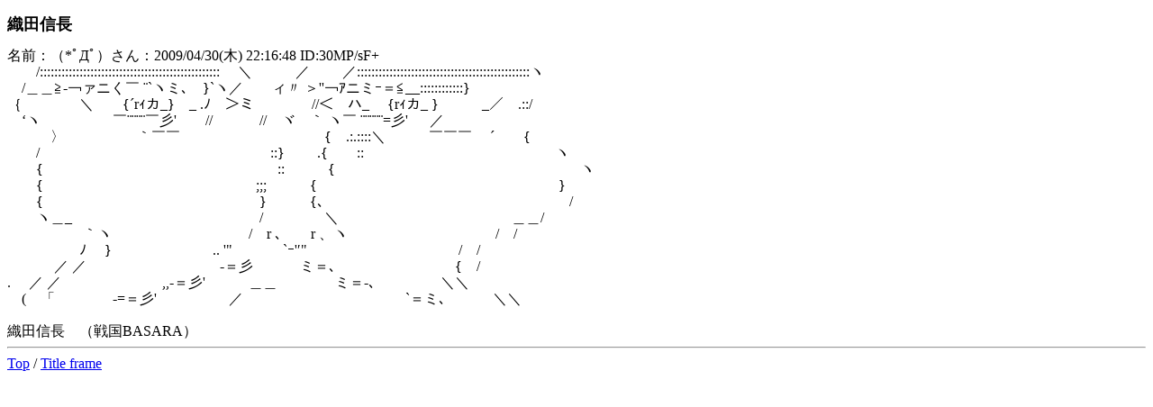

--- FILE ---
content_type: text/html
request_url: https://aa.tamanegi.org/anime/sengokubasara/nobunaga/al.html
body_size: 1289
content:
<!DOCTYPE HTML PUBLIC "-//W3C//DTD HTML 4.01//EN"
       "http://www.w3.org/TR/html4/strict.dtd">
<html><head><meta http-equiv="content-type" content="text/html; charset=utf-8" /><title>戦国BASARA / 織田信長</title
><meta name="keywords" content="AA,アスキーアート,アニメ" /><link rel="start" target="_top" href="/anime/" /><link rel="contents" href="/anime/tl.html" /><link rel="index" href="/anime/i.html" /><link rel="alternate" title="Atom 1.0" href="/anime/r.xml" type="application/atom+xml" /><link rel="stylesheet" type="text/css" href="/common/aasummarizer.css" /><link rel="stylesheet" type="text/css" href="/common/aa.css" /><link rel="stylesheet" type="text/css" href="/common/aaplay.css" /><script type="text/javascript" src="/common/aaplay.js"></script
></head
><body class="alist"><script type="text/javascript">var tname = 't-sengokubasara';
var sname = 's-nobunaga';
window.onload = function() {
  highlight();
  if(window.init) { init(); }
}

function highlight() {
  if(window.parent && window.parent.parent &&
     window.parent.parent.highlight_t) {
    window.parent.parent.highlight_t(tname);
  }
  if(window.parent && window.parent.highlight_t) {
    window.parent.highlight_t(tname);
  }
  if(window.parent && window.parent.highlight_s) {
    window.parent.highlight_s(sname);
  }
}

function copyaa(str) {
  window.clipboardData.setData('Text', str);
}</script
><h2>織田信長</h2
><div id="aa1"><a name="1"><div class="aa">名前：（*ﾟДﾟ）さん：2009/04/30(木) 22:16:48 ID:30MP/sF+</div
></a
><div class="aa" id="aab1">　　/::::::::::::::::::::::::::::::::::::::::::::::::::　 ＼　　　／　　 ／::::::::::::::::::::::::::::::::::::::::::::::::ヽ<br />　/＿＿≧‐￢ァニく￣ ¨`ヽミ､　}`ヽ／　　ィ〃 ＞''￢ｱニミｰ＝≦__::::::::::::}<br />｛　　　　＼　　{´rｨカ_}　_ .ﾉ　＞ミ　　　　//＜　ハ_　 {rｨカ_ }　　　_／　.::/<br />　‘ヽ　　　　　￣¨¨¨¨￣彡'　　//　　　 //　ヾ　｀ ヽ￣ ¨¨¨¨¨=彡' 　 ／<br />　　　〉　　　　　｀￣￣　　　　　　　　　　{　.:.::::＼　　　￣￣￣　 ´　　{<br />　　/　　　　　　　　　　　　　　　　::}　　 .{　　::　　　　　　　　　　　　　 ヽ<br />　　{　　　　　　　　　　　　　　　　 ::　　　{　　　　　　　　　　　　　　　　　ヽ<br />　　{　　　　　　　 　 　 　 　 　 　 ;;;　　　{　　　　　　　　　 　 　 　 　 　 　 }<br />　　{　　　　　　 　 　 　 　 　 　 　 }　　　{､　　　　　　　　　　　　　　　　　/<br />　　ヽ＿_　　　　　　　　　　　　　/　　　　 ＼　　　　　　　　　　　　＿＿/<br />　　　 　　｀ヽ　　　　　　　　 　 /　r ､　　r 、ヽ　　　　　　　　　　 /　/<br />　　　　　ﾉ　 }　　　　　　　.. '"　 　 　`ｰ'′"　　　　　　　　　 　 /　/<br />　　　 ／ ／　　　　　　　　　 -＝彡　　　 ミ＝､　　　　　　　　 {　/<br />.　 ／ ／　　　　　　　,,-＝彡'　　　＿＿　　　　ミ＝-､ 　　　　 ＼＼<br />　(　「　　　　‐=＝彡'　　　　　／　　　　　　　　　　　 `＝ミ､　　　 ＼＼</div
><div class="aa"><br />織田信長　（戦国BASARA）</div
></div
><hr /><a target="_top" href="/anime/">Top</a
> / <a target="content" href="/anime/sengokubasara/nobunaga/">Title frame</a
></body
></html
>